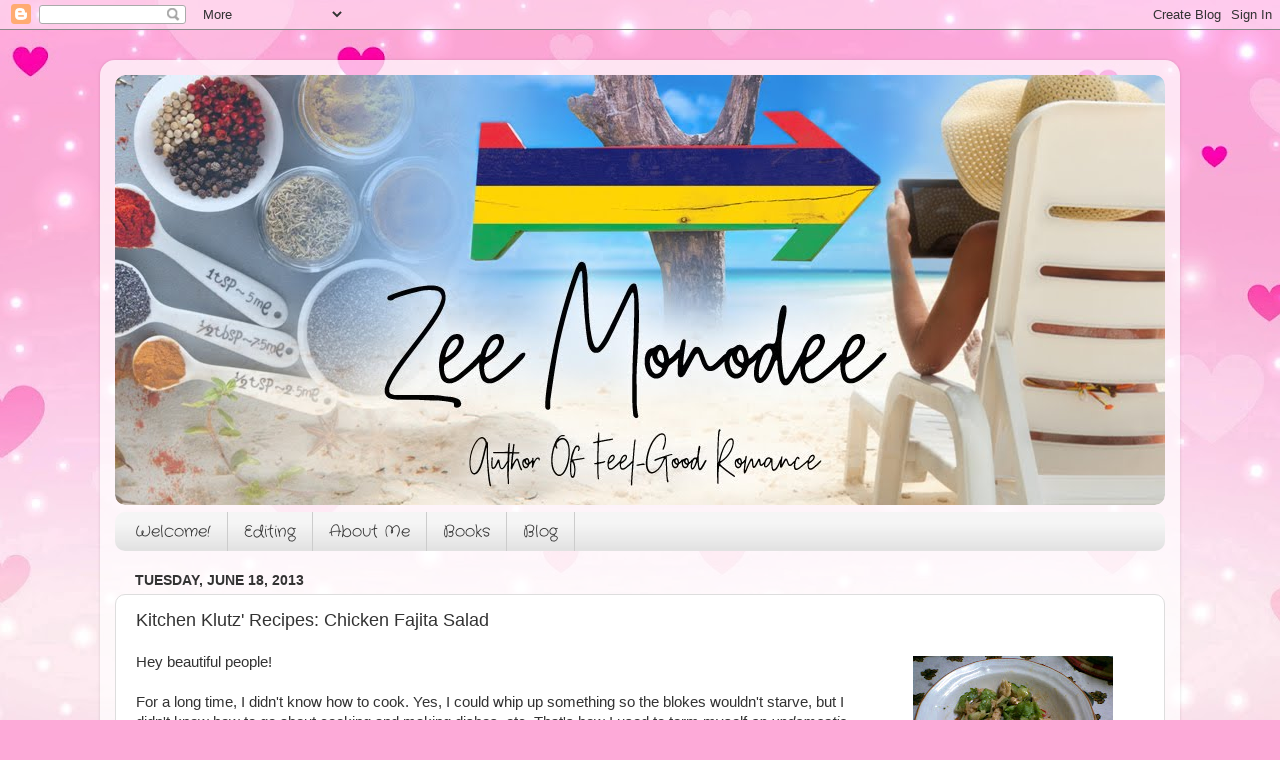

--- FILE ---
content_type: text/html; charset=UTF-8
request_url: http://www.zeemonodee.com/2013/06/kitchen-klutz-recipes-chicken-fajita.html?showComment=1371583926641
body_size: 15289
content:
<!DOCTYPE html>
<html class='v2' dir='ltr' lang='en-GB'>
<head>
<link href='https://www.blogger.com/static/v1/widgets/335934321-css_bundle_v2.css' rel='stylesheet' type='text/css'/>
<meta content='width=1100' name='viewport'/>
<meta content='text/html; charset=UTF-8' http-equiv='Content-Type'/>
<meta content='blogger' name='generator'/>
<link href='http://www.zeemonodee.com/favicon.ico' rel='icon' type='image/x-icon'/>
<link href='http://www.zeemonodee.com/2013/06/kitchen-klutz-recipes-chicken-fajita.html' rel='canonical'/>
<link rel="alternate" type="application/atom+xml" title="Zee Monodee - Atom" href="http://www.zeemonodee.com/feeds/posts/default" />
<link rel="alternate" type="application/rss+xml" title="Zee Monodee - RSS" href="http://www.zeemonodee.com/feeds/posts/default?alt=rss" />
<link rel="service.post" type="application/atom+xml" title="Zee Monodee - Atom" href="https://www.blogger.com/feeds/4522107760074588948/posts/default" />

<link rel="alternate" type="application/atom+xml" title="Zee Monodee - Atom" href="http://www.zeemonodee.com/feeds/7859128982145880092/comments/default" />
<!--Can't find substitution for tag [blog.ieCssRetrofitLinks]-->
<link href='https://blogger.googleusercontent.com/img/b/R29vZ2xl/AVvXsEg9_fCOeZ6Fd6vzkht0RhgZsAUFdtBoo5JcZ9SI3YLk1r6CY6n9J1D5Lx1QxOMUGEZSigGUKcdOR_91Awh95gblp2IY-ZJbS7UrWetJE72vLwRPB0o5fH3Xqa0zq_yjgC6J4tojq0Cdv2U/s200/Chicken+Fajita+Salad.jpg' rel='image_src'/>
<meta content='http://www.zeemonodee.com/2013/06/kitchen-klutz-recipes-chicken-fajita.html' property='og:url'/>
<meta content='Kitchen Klutz&#39; Recipes: Chicken Fajita Salad' property='og:title'/>
<meta content='Author Zee Monodee&#39;s spot on the web - life, love, relationships...in a melting pot of cultures' property='og:description'/>
<meta content='https://blogger.googleusercontent.com/img/b/R29vZ2xl/AVvXsEg9_fCOeZ6Fd6vzkht0RhgZsAUFdtBoo5JcZ9SI3YLk1r6CY6n9J1D5Lx1QxOMUGEZSigGUKcdOR_91Awh95gblp2IY-ZJbS7UrWetJE72vLwRPB0o5fH3Xqa0zq_yjgC6J4tojq0Cdv2U/w1200-h630-p-k-no-nu/Chicken+Fajita+Salad.jpg' property='og:image'/>
<title>Zee Monodee: Kitchen Klutz' Recipes: Chicken Fajita Salad</title>
<style type='text/css'>@font-face{font-family:'Crafty Girls';font-style:normal;font-weight:400;font-display:swap;src:url(//fonts.gstatic.com/s/craftygirls/v16/va9B4kXI39VaDdlPJo8N_NveRhf6Xl7Glw.woff2)format('woff2');unicode-range:U+0000-00FF,U+0131,U+0152-0153,U+02BB-02BC,U+02C6,U+02DA,U+02DC,U+0304,U+0308,U+0329,U+2000-206F,U+20AC,U+2122,U+2191,U+2193,U+2212,U+2215,U+FEFF,U+FFFD;}</style>
<style id='page-skin-1' type='text/css'><!--
/*-----------------------------------------------
Blogger Template Style
Name:     Picture Window
Designer: Blogger
URL:      www.blogger.com
----------------------------------------------- */
/* Content
----------------------------------------------- */
body {
font: normal normal 15px Arial, Tahoma, Helvetica, FreeSans, sans-serif;
color: #333333;
background: #fdaad8 url(http://1.bp.blogspot.com/-AJTwv9jjhbs/XA21bPEhNYI/AAAAAAAAGCU/YVAmtM-y7mUpFuYeTItZHsV6iqmyJ6P1ACK4BGAYYCw/s0/CBA%2BBackground%2B24x19.jpg) repeat-y fixed top center;
}
html body .region-inner {
min-width: 0;
max-width: 100%;
width: auto;
}
.content-outer {
font-size: 90%;
}
a:link {
text-decoration:none;
color: #661199;
}
a:visited {
text-decoration:none;
color: #4c0077;
}
a:hover {
text-decoration:underline;
color: #a111cc;
}
.content-outer {
background: transparent url(https://resources.blogblog.com/blogblog/data/1kt/transparent/white80.png) repeat scroll top left;
-moz-border-radius: 15px;
-webkit-border-radius: 15px;
-goog-ms-border-radius: 15px;
border-radius: 15px;
-moz-box-shadow: 0 0 3px rgba(0, 0, 0, .15);
-webkit-box-shadow: 0 0 3px rgba(0, 0, 0, .15);
-goog-ms-box-shadow: 0 0 3px rgba(0, 0, 0, .15);
box-shadow: 0 0 3px rgba(0, 0, 0, .15);
margin: 30px auto;
}
.content-inner {
padding: 15px;
}
/* Header
----------------------------------------------- */
.header-outer {
background: rgba(0, 0, 0, 0) url(https://resources.blogblog.com/blogblog/data/1kt/transparent/header_gradient_shade.png) repeat-x scroll top left;
_background-image: none;
color: #ffffff;
-moz-border-radius: 10px;
-webkit-border-radius: 10px;
-goog-ms-border-radius: 10px;
border-radius: 10px;
}
.Header img, .Header #header-inner {
-moz-border-radius: 10px;
-webkit-border-radius: 10px;
-goog-ms-border-radius: 10px;
border-radius: 10px;
}
.header-inner .Header .titlewrapper,
.header-inner .Header .descriptionwrapper {
padding-left: 30px;
padding-right: 30px;
}
.Header h1 {
font: normal normal 36px Arial, Tahoma, Helvetica, FreeSans, sans-serif;
text-shadow: 1px 1px 3px rgba(0, 0, 0, 0.3);
}
.Header h1 a {
color: #ffffff;
}
.Header .description {
font-size: 130%;
}
/* Tabs
----------------------------------------------- */
.tabs-inner {
margin: .5em 0 0;
padding: 0;
}
.tabs-inner .section {
margin: 0;
}
.tabs-inner .widget ul {
padding: 0;
background: #f5f5f5 url(https://resources.blogblog.com/blogblog/data/1kt/transparent/tabs_gradient_shade.png) repeat scroll bottom;
-moz-border-radius: 10px;
-webkit-border-radius: 10px;
-goog-ms-border-radius: 10px;
border-radius: 10px;
}
.tabs-inner .widget li {
border: none;
}
.tabs-inner .widget li a {
display: inline-block;
padding: .5em 1em;
margin-right: 0;
color: #333333;
font: normal normal 16px Crafty Girls;
-moz-border-radius: 0 0 0 0;
-webkit-border-top-left-radius: 0;
-webkit-border-top-right-radius: 0;
-goog-ms-border-radius: 0 0 0 0;
border-radius: 0 0 0 0;
background: transparent none no-repeat scroll top left;
border-right: 1px solid #cccccc;
}
.tabs-inner .widget li:first-child a {
padding-left: 1.25em;
-moz-border-radius-topleft: 10px;
-moz-border-radius-bottomleft: 10px;
-webkit-border-top-left-radius: 10px;
-webkit-border-bottom-left-radius: 10px;
-goog-ms-border-top-left-radius: 10px;
-goog-ms-border-bottom-left-radius: 10px;
border-top-left-radius: 10px;
border-bottom-left-radius: 10px;
}
.tabs-inner .widget li.selected a,
.tabs-inner .widget li a:hover {
position: relative;
z-index: 1;
background: #ffffff url(https://resources.blogblog.com/blogblog/data/1kt/transparent/tabs_gradient_shade.png) repeat scroll bottom;
color: #a111cc;
-moz-box-shadow: 0 0 0 rgba(0, 0, 0, .15);
-webkit-box-shadow: 0 0 0 rgba(0, 0, 0, .15);
-goog-ms-box-shadow: 0 0 0 rgba(0, 0, 0, .15);
box-shadow: 0 0 0 rgba(0, 0, 0, .15);
}
/* Headings
----------------------------------------------- */
h2 {
font: normal bold 100% Arial, Tahoma, Helvetica, FreeSans, sans-serif;
text-transform: uppercase;
color: #666666;
margin: .5em 0;
}
/* Main
----------------------------------------------- */
.main-outer {
background: transparent none repeat scroll top center;
-moz-border-radius: 0 0 0 0;
-webkit-border-top-left-radius: 0;
-webkit-border-top-right-radius: 0;
-webkit-border-bottom-left-radius: 0;
-webkit-border-bottom-right-radius: 0;
-goog-ms-border-radius: 0 0 0 0;
border-radius: 0 0 0 0;
-moz-box-shadow: 0 0 0 rgba(0, 0, 0, .15);
-webkit-box-shadow: 0 0 0 rgba(0, 0, 0, .15);
-goog-ms-box-shadow: 0 0 0 rgba(0, 0, 0, .15);
box-shadow: 0 0 0 rgba(0, 0, 0, .15);
}
.main-inner {
padding: 15px 5px 20px;
}
.main-inner .column-center-inner {
padding: 0 0;
}
.main-inner .column-left-inner {
padding-left: 0;
}
.main-inner .column-right-inner {
padding-right: 0;
}
/* Posts
----------------------------------------------- */
h3.post-title {
margin: 0;
font: normal normal 18px Arial, Tahoma, Helvetica, FreeSans, sans-serif;
}
.comments h4 {
margin: 1em 0 0;
font: normal normal 18px Arial, Tahoma, Helvetica, FreeSans, sans-serif;
}
.date-header span {
color: #333333;
}
.post-outer {
background-color: #ffffff;
border: solid 1px #dddddd;
-moz-border-radius: 10px;
-webkit-border-radius: 10px;
border-radius: 10px;
-goog-ms-border-radius: 10px;
padding: 15px 20px;
margin: 0 -20px 20px;
}
.post-body {
line-height: 1.4;
font-size: 110%;
position: relative;
}
.post-header {
margin: 0 0 1.5em;
color: #999999;
line-height: 1.6;
}
.post-footer {
margin: .5em 0 0;
color: #999999;
line-height: 1.6;
}
#blog-pager {
font-size: 140%
}
#comments .comment-author {
padding-top: 1.5em;
border-top: dashed 1px #ccc;
border-top: dashed 1px rgba(128, 128, 128, .5);
background-position: 0 1.5em;
}
#comments .comment-author:first-child {
padding-top: 0;
border-top: none;
}
.avatar-image-container {
margin: .2em 0 0;
}
/* Comments
----------------------------------------------- */
.comments .comments-content .icon.blog-author {
background-repeat: no-repeat;
background-image: url([data-uri]);
}
.comments .comments-content .loadmore a {
border-top: 1px solid #a111cc;
border-bottom: 1px solid #a111cc;
}
.comments .continue {
border-top: 2px solid #a111cc;
}
/* Widgets
----------------------------------------------- */
.widget ul, .widget #ArchiveList ul.flat {
padding: 0;
list-style: none;
}
.widget ul li, .widget #ArchiveList ul.flat li {
border-top: dashed 1px #ccc;
border-top: dashed 1px rgba(128, 128, 128, .5);
}
.widget ul li:first-child, .widget #ArchiveList ul.flat li:first-child {
border-top: none;
}
.widget .post-body ul {
list-style: disc;
}
.widget .post-body ul li {
border: none;
}
/* Footer
----------------------------------------------- */
.footer-outer {
color:#eeeeee;
background: transparent url(https://resources.blogblog.com/blogblog/data/1kt/transparent/black50.png) repeat scroll top left;
-moz-border-radius: 10px 10px 10px 10px;
-webkit-border-top-left-radius: 10px;
-webkit-border-top-right-radius: 10px;
-webkit-border-bottom-left-radius: 10px;
-webkit-border-bottom-right-radius: 10px;
-goog-ms-border-radius: 10px 10px 10px 10px;
border-radius: 10px 10px 10px 10px;
-moz-box-shadow: 0 0 0 rgba(0, 0, 0, .15);
-webkit-box-shadow: 0 0 0 rgba(0, 0, 0, .15);
-goog-ms-box-shadow: 0 0 0 rgba(0, 0, 0, .15);
box-shadow: 0 0 0 rgba(0, 0, 0, .15);
}
.footer-inner {
padding: 10px 5px 20px;
}
.footer-outer a {
color: #ffddee;
}
.footer-outer a:visited {
color: #cc99b2;
}
.footer-outer a:hover {
color: #ffffff;
}
.footer-outer .widget h2 {
color: #bbbbbb;
}
/* Mobile
----------------------------------------------- */
html body.mobile {
height: auto;
}
html body.mobile {
min-height: 480px;
background-size: 100% auto;
}
.mobile .body-fauxcolumn-outer {
background: transparent none repeat scroll top left;
}
html .mobile .mobile-date-outer, html .mobile .blog-pager {
border-bottom: none;
background: transparent none repeat scroll top center;
margin-bottom: 10px;
}
.mobile .date-outer {
background: transparent none repeat scroll top center;
}
.mobile .header-outer, .mobile .main-outer,
.mobile .post-outer, .mobile .footer-outer {
-moz-border-radius: 0;
-webkit-border-radius: 0;
-goog-ms-border-radius: 0;
border-radius: 0;
}
.mobile .content-outer,
.mobile .main-outer,
.mobile .post-outer {
background: inherit;
border: none;
}
.mobile .content-outer {
font-size: 100%;
}
.mobile-link-button {
background-color: #661199;
}
.mobile-link-button a:link, .mobile-link-button a:visited {
color: #ffffff;
}
.mobile-index-contents {
color: #333333;
}
.mobile .tabs-inner .PageList .widget-content {
background: #ffffff url(https://resources.blogblog.com/blogblog/data/1kt/transparent/tabs_gradient_shade.png) repeat scroll bottom;
color: #a111cc;
}
.mobile .tabs-inner .PageList .widget-content .pagelist-arrow {
border-left: 1px solid #cccccc;
}

--></style>
<style id='template-skin-1' type='text/css'><!--
body {
min-width: 1080px;
}
.content-outer, .content-fauxcolumn-outer, .region-inner {
min-width: 1080px;
max-width: 1080px;
_width: 1080px;
}
.main-inner .columns {
padding-left: 0px;
padding-right: 0px;
}
.main-inner .fauxcolumn-center-outer {
left: 0px;
right: 0px;
/* IE6 does not respect left and right together */
_width: expression(this.parentNode.offsetWidth -
parseInt("0px") -
parseInt("0px") + 'px');
}
.main-inner .fauxcolumn-left-outer {
width: 0px;
}
.main-inner .fauxcolumn-right-outer {
width: 0px;
}
.main-inner .column-left-outer {
width: 0px;
right: 100%;
margin-left: -0px;
}
.main-inner .column-right-outer {
width: 0px;
margin-right: -0px;
}
#layout {
min-width: 0;
}
#layout .content-outer {
min-width: 0;
width: 800px;
}
#layout .region-inner {
min-width: 0;
width: auto;
}
body#layout div.add_widget {
padding: 8px;
}
body#layout div.add_widget a {
margin-left: 32px;
}
--></style>
<style>
    body {background-image:url(http\:\/\/1.bp.blogspot.com\/-AJTwv9jjhbs\/XA21bPEhNYI\/AAAAAAAAGCU\/YVAmtM-y7mUpFuYeTItZHsV6iqmyJ6P1ACK4BGAYYCw\/s0\/CBA%2BBackground%2B24x19.jpg);}
    
@media (max-width: 200px) { body {background-image:url(http\:\/\/1.bp.blogspot.com\/-AJTwv9jjhbs\/XA21bPEhNYI\/AAAAAAAAGCU\/YVAmtM-y7mUpFuYeTItZHsV6iqmyJ6P1ACK4BGAYYCw\/w200\/CBA%2BBackground%2B24x19.jpg);}}
@media (max-width: 400px) and (min-width: 201px) { body {background-image:url(http\:\/\/1.bp.blogspot.com\/-AJTwv9jjhbs\/XA21bPEhNYI\/AAAAAAAAGCU\/YVAmtM-y7mUpFuYeTItZHsV6iqmyJ6P1ACK4BGAYYCw\/w400\/CBA%2BBackground%2B24x19.jpg);}}
@media (max-width: 800px) and (min-width: 401px) { body {background-image:url(http\:\/\/1.bp.blogspot.com\/-AJTwv9jjhbs\/XA21bPEhNYI\/AAAAAAAAGCU\/YVAmtM-y7mUpFuYeTItZHsV6iqmyJ6P1ACK4BGAYYCw\/w800\/CBA%2BBackground%2B24x19.jpg);}}
@media (max-width: 1200px) and (min-width: 801px) { body {background-image:url(http\:\/\/1.bp.blogspot.com\/-AJTwv9jjhbs\/XA21bPEhNYI\/AAAAAAAAGCU\/YVAmtM-y7mUpFuYeTItZHsV6iqmyJ6P1ACK4BGAYYCw\/w1200\/CBA%2BBackground%2B24x19.jpg);}}
/* Last tag covers anything over one higher than the previous max-size cap. */
@media (min-width: 1201px) { body {background-image:url(http\:\/\/1.bp.blogspot.com\/-AJTwv9jjhbs\/XA21bPEhNYI\/AAAAAAAAGCU\/YVAmtM-y7mUpFuYeTItZHsV6iqmyJ6P1ACK4BGAYYCw\/w1600\/CBA%2BBackground%2B24x19.jpg);}}
  </style>
<link href='https://www.blogger.com/dyn-css/authorization.css?targetBlogID=4522107760074588948&amp;zx=5f3cfd52-f7bb-45e1-b73b-30dc71dda422' media='none' onload='if(media!=&#39;all&#39;)media=&#39;all&#39;' rel='stylesheet'/><noscript><link href='https://www.blogger.com/dyn-css/authorization.css?targetBlogID=4522107760074588948&amp;zx=5f3cfd52-f7bb-45e1-b73b-30dc71dda422' rel='stylesheet'/></noscript>
<meta name='google-adsense-platform-account' content='ca-host-pub-1556223355139109'/>
<meta name='google-adsense-platform-domain' content='blogspot.com'/>

<!-- data-ad-client=ca-pub-8680157656241255 -->

</head>
<body class='loading variant-shade'>
<div class='navbar section' id='navbar' name='Navbar'><div class='widget Navbar' data-version='1' id='Navbar1'><script type="text/javascript">
    function setAttributeOnload(object, attribute, val) {
      if(window.addEventListener) {
        window.addEventListener('load',
          function(){ object[attribute] = val; }, false);
      } else {
        window.attachEvent('onload', function(){ object[attribute] = val; });
      }
    }
  </script>
<div id="navbar-iframe-container"></div>
<script type="text/javascript" src="https://apis.google.com/js/platform.js"></script>
<script type="text/javascript">
      gapi.load("gapi.iframes:gapi.iframes.style.bubble", function() {
        if (gapi.iframes && gapi.iframes.getContext) {
          gapi.iframes.getContext().openChild({
              url: 'https://www.blogger.com/navbar/4522107760074588948?po\x3d7859128982145880092\x26origin\x3dhttp://www.zeemonodee.com',
              where: document.getElementById("navbar-iframe-container"),
              id: "navbar-iframe"
          });
        }
      });
    </script><script type="text/javascript">
(function() {
var script = document.createElement('script');
script.type = 'text/javascript';
script.src = '//pagead2.googlesyndication.com/pagead/js/google_top_exp.js';
var head = document.getElementsByTagName('head')[0];
if (head) {
head.appendChild(script);
}})();
</script>
</div></div>
<div class='body-fauxcolumns'>
<div class='fauxcolumn-outer body-fauxcolumn-outer'>
<div class='cap-top'>
<div class='cap-left'></div>
<div class='cap-right'></div>
</div>
<div class='fauxborder-left'>
<div class='fauxborder-right'></div>
<div class='fauxcolumn-inner'>
</div>
</div>
<div class='cap-bottom'>
<div class='cap-left'></div>
<div class='cap-right'></div>
</div>
</div>
</div>
<div class='content'>
<div class='content-fauxcolumns'>
<div class='fauxcolumn-outer content-fauxcolumn-outer'>
<div class='cap-top'>
<div class='cap-left'></div>
<div class='cap-right'></div>
</div>
<div class='fauxborder-left'>
<div class='fauxborder-right'></div>
<div class='fauxcolumn-inner'>
</div>
</div>
<div class='cap-bottom'>
<div class='cap-left'></div>
<div class='cap-right'></div>
</div>
</div>
</div>
<div class='content-outer'>
<div class='content-cap-top cap-top'>
<div class='cap-left'></div>
<div class='cap-right'></div>
</div>
<div class='fauxborder-left content-fauxborder-left'>
<div class='fauxborder-right content-fauxborder-right'></div>
<div class='content-inner'>
<header>
<div class='header-outer'>
<div class='header-cap-top cap-top'>
<div class='cap-left'></div>
<div class='cap-right'></div>
</div>
<div class='fauxborder-left header-fauxborder-left'>
<div class='fauxborder-right header-fauxborder-right'></div>
<div class='region-inner header-inner'>
<div class='header section' id='header' name='Header'><div class='widget Header' data-version='1' id='Header1'>
<div id='header-inner'>
<a href='http://www.zeemonodee.com/' style='display: block'>
<img alt='Zee Monodee' height='430px; ' id='Header1_headerimg' src='https://blogger.googleusercontent.com/img/b/R29vZ2xl/AVvXsEgHTQmyRLJPQyz0vqp7f32qJUSZSehNM1wlFn74yw0Dbv1BF1YzoKKzha8ROgsxeoC0E4NuP2U-zLUA22IqCB0axPm4ShYVJpsAIq8r0CISjIPh2GU_xUs2z8AzdvyHgrEsON3QhrKz9QeS/s1600/ZeeBannerCBA2.jpg' style='display: block' width='1050px; '/>
</a>
</div>
</div></div>
</div>
</div>
<div class='header-cap-bottom cap-bottom'>
<div class='cap-left'></div>
<div class='cap-right'></div>
</div>
</div>
</header>
<div class='tabs-outer'>
<div class='tabs-cap-top cap-top'>
<div class='cap-left'></div>
<div class='cap-right'></div>
</div>
<div class='fauxborder-left tabs-fauxborder-left'>
<div class='fauxborder-right tabs-fauxborder-right'></div>
<div class='region-inner tabs-inner'>
<div class='tabs section' id='crosscol' name='Cross-column'><div class='widget PageList' data-version='1' id='PageList2'>
<h2>Pages</h2>
<div class='widget-content'>
<ul>
<li>
<a href='http://www.zeemonodee.com/p/welcome.html'>Welcome!</a>
</li>
<li>
<a href='http://www.zeemonodee.com/p/editing.html'>Editing</a>
</li>
<li>
<a href='http://www.zeemonodee.com/p/about-me.html'>About Me</a>
</li>
<li>
<a href='http://www.zeemonodee.com/p/books_4.html'>Books</a>
</li>
<li>
<a href='http://zeemonodee.blogspot.com/search'>Blog</a>
</li>
</ul>
<div class='clear'></div>
</div>
</div></div>
<div class='tabs no-items section' id='crosscol-overflow' name='Cross-Column 2'></div>
</div>
</div>
<div class='tabs-cap-bottom cap-bottom'>
<div class='cap-left'></div>
<div class='cap-right'></div>
</div>
</div>
<div class='main-outer'>
<div class='main-cap-top cap-top'>
<div class='cap-left'></div>
<div class='cap-right'></div>
</div>
<div class='fauxborder-left main-fauxborder-left'>
<div class='fauxborder-right main-fauxborder-right'></div>
<div class='region-inner main-inner'>
<div class='columns fauxcolumns'>
<div class='fauxcolumn-outer fauxcolumn-center-outer'>
<div class='cap-top'>
<div class='cap-left'></div>
<div class='cap-right'></div>
</div>
<div class='fauxborder-left'>
<div class='fauxborder-right'></div>
<div class='fauxcolumn-inner'>
</div>
</div>
<div class='cap-bottom'>
<div class='cap-left'></div>
<div class='cap-right'></div>
</div>
</div>
<div class='fauxcolumn-outer fauxcolumn-left-outer'>
<div class='cap-top'>
<div class='cap-left'></div>
<div class='cap-right'></div>
</div>
<div class='fauxborder-left'>
<div class='fauxborder-right'></div>
<div class='fauxcolumn-inner'>
</div>
</div>
<div class='cap-bottom'>
<div class='cap-left'></div>
<div class='cap-right'></div>
</div>
</div>
<div class='fauxcolumn-outer fauxcolumn-right-outer'>
<div class='cap-top'>
<div class='cap-left'></div>
<div class='cap-right'></div>
</div>
<div class='fauxborder-left'>
<div class='fauxborder-right'></div>
<div class='fauxcolumn-inner'>
</div>
</div>
<div class='cap-bottom'>
<div class='cap-left'></div>
<div class='cap-right'></div>
</div>
</div>
<!-- corrects IE6 width calculation -->
<div class='columns-inner'>
<div class='column-center-outer'>
<div class='column-center-inner'>
<div class='main section' id='main' name='Main'><div class='widget Blog' data-version='1' id='Blog1'>
<div class='blog-posts hfeed'>

          <div class="date-outer">
        
<h2 class='date-header'><span>Tuesday, June 18, 2013</span></h2>

          <div class="date-posts">
        
<div class='post-outer'>
<div class='post hentry uncustomized-post-template' itemprop='blogPost' itemscope='itemscope' itemtype='http://schema.org/BlogPosting'>
<meta content='https://blogger.googleusercontent.com/img/b/R29vZ2xl/AVvXsEg9_fCOeZ6Fd6vzkht0RhgZsAUFdtBoo5JcZ9SI3YLk1r6CY6n9J1D5Lx1QxOMUGEZSigGUKcdOR_91Awh95gblp2IY-ZJbS7UrWetJE72vLwRPB0o5fH3Xqa0zq_yjgC6J4tojq0Cdv2U/s200/Chicken+Fajita+Salad.jpg' itemprop='image_url'/>
<meta content='4522107760074588948' itemprop='blogId'/>
<meta content='7859128982145880092' itemprop='postId'/>
<a name='7859128982145880092'></a>
<h3 class='post-title entry-title' itemprop='name'>
Kitchen Klutz' Recipes: Chicken Fajita Salad
</h3>
<div class='post-header'>
<div class='post-header-line-1'></div>
</div>
<div class='post-body entry-content' id='post-body-7859128982145880092' itemprop='description articleBody'>
<table cellpadding="0" cellspacing="0" class="tr-caption-container" style="float: right; margin-left: 1em; text-align: right;"><tbody>
<tr><td style="text-align: center;"><a href="https://blogger.googleusercontent.com/img/b/R29vZ2xl/AVvXsEg9_fCOeZ6Fd6vzkht0RhgZsAUFdtBoo5JcZ9SI3YLk1r6CY6n9J1D5Lx1QxOMUGEZSigGUKcdOR_91Awh95gblp2IY-ZJbS7UrWetJE72vLwRPB0o5fH3Xqa0zq_yjgC6J4tojq0Cdv2U/s1600/Chicken+Fajita+Salad.jpg" imageanchor="1" style="clear: left; margin-bottom: 1em; margin-left: auto; margin-right: auto;"><img border="0" height="150" src="https://blogger.googleusercontent.com/img/b/R29vZ2xl/AVvXsEg9_fCOeZ6Fd6vzkht0RhgZsAUFdtBoo5JcZ9SI3YLk1r6CY6n9J1D5Lx1QxOMUGEZSigGUKcdOR_91Awh95gblp2IY-ZJbS7UrWetJE72vLwRPB0o5fH3Xqa0zq_yjgC6J4tojq0Cdv2U/s200/Chicken+Fajita+Salad.jpg" width="200" /></a></td></tr>
<tr><td class="tr-caption" style="text-align: center;">Sorry, my camera doesn't have great resolution<br />
But this is what the salad looks like :)</td></tr>
</tbody></table>
Hey beautiful people!<br />
<br />
For a long time, I didn't know how to cook. Yes, I could whip up something so the blokes wouldn't starve, but I didn't know how to go about cooking and making dishes, etc. That's how I used to term myself <em>an undomestic goddess</em>, especially in the kitchen.<br />
<a name="more"></a><br />
<br />
Then something happened. I found not cookbooks, but books about cooking. The basics that teach you how to approach the science of cooking. It all went crescendo when I decided to write the story of a chef (<strong><em>Transient Hearts</em></strong>, my upcoming <em>Western Escape</em> multicultural romance from <em>Decadent Publishing</em>.) I never go into a story without doing extensive research first, and to portray a chef, I had to learn how to cook.<br />
<br />
Little by little, as I discovered techniques and put them into practice, I came to find that I didn't loathe cooking....once I knew how to do it and what I was doing wrong. As unbelievable as it sounds, I started enjoying cooking...to the point where it is now one of the things that relaxes me. I always need to have my radio or MP3 player blaring in the kitchen when I'm in there, but that's a detail.<br />
<br />
Even more unbelievable is how I've started to twist recipes and make them my own! The cuisine you'll find in my home is rather unique, and totally me. According to the guys, too (hubby &amp; the hyenas, 14 and 10, who each can eat a horse for a meal), I'm actually quite a good cook now.<br />
<br />
But somehow, I'm still a Kitchen Klutz, hence the name of these posts. I'm getting better,&nbsp;but I'm still learning.<br />
<br />
So I'll start featuring some recipes I've come up with, hoping you'll take a chance on them. I'd love any feedback if anyone decides to try something I made. *grin*<br />
<br />
The first one to go up is a <em>Chicken Fajita Salad</em>. I made this last week, and loved it! There were no leftovers, if that says anything. :)<br />
<br />
Here we go!<br />
<br />
<div class="MsoNormalCxSpFirst" style="margin: 1em 0px; text-align: center;">
<b style="mso-bidi-font-weight: normal;"><span style="font-family: &quot;times new roman&quot; , &quot;serif&quot;; font-size: 12pt; line-height: 115%;">Chicken
Fajitas Salad (my version!)</span></b></div>
<div class="MsoNormalCxSpMiddle" style="margin: 1em 0px;">
<span style="font-family: &quot;times new roman&quot; , &quot;serif&quot;; font-size: 12pt; line-height: 115%;">Before anyone berates me for this not
being the traditional/typical fajitas recipe, let me tell you that we don&#8217;t
have Mexican restaurants here, let alone Mexicans who could&#8217;ve shown me what
their &#8216;real&#8217; food looks like. I&#8217;ve glimpsed at recipes online, and devised my
own along the way.</span></div>
<div class="MsoNormalCxSpMiddle" style="margin: 1em 0px;">
<i style="mso-bidi-font-style: normal;"><span style="font-family: &quot;times new roman&quot; , &quot;serif&quot;; font-size: 12pt; line-height: 115%;">Fajitas</span></i><span style="font-family: &quot;times new roman&quot; , &quot;serif&quot;; font-size: 12pt; line-height: 115%;">,
as far as I gathered, refer to strips of meat cooked/grilled with spices. So
I&#8217;m going with this definition to describe my recipe.</span></div>
<div class="MsoNormalCxSpMiddle" style="margin: 1em 0px;">
<span style="font-family: &quot;times new roman&quot; , &quot;serif&quot;; font-size: 12pt; line-height: 115%;">Our whole family recently made the move
towards a Paleo-type diet. With kids in the house, it&#8217;s not always easy to keep
meals 100% Paleo, and I don&#8217;t know how this type of eating can affect growing
children &#8211; all the books, etc, cater towards an adult&#8217;s diet. So though my
hyenas get more veggies/salads and less starchy carbs than before, they do get
some starchy carbs like tortillas, bread, or rice, in smaller portions, with
their meals.</span></div>
<div class="MsoNormalCxSpMiddle" style="margin: 1em 0px;">
<span style="font-family: &quot;times new roman&quot; , &quot;serif&quot;; font-size: 12pt; line-height: 115%;">So some of my meals might not look
Paleo-friendly at first glance, but I&#8217;ll provide ways for how to make them Paleo-friendly,
how me and the hubby eat.</span></div>
<div class="MsoNormalCxSpMiddle" style="margin: 1em 0px;">
<span style="font-family: &quot;times new roman&quot; , &quot;serif&quot;; font-size: 12pt; line-height: 115%;">On to the recipe. I don&#8217;t use specific
measurements, so everything will be rather approximate. Also, have fun with
your spices &#8211; I always sprinkle mine in liberally.</span></div>
<div class="MsoNormalCxSpMiddle" style="margin: 1em 0px;">
<b style="mso-bidi-font-weight: normal;"><span style="font-family: &quot;times new roman&quot; , &quot;serif&quot;; font-size: 12pt; line-height: 115%;">Ingredients</span></b></div>
<div class="MsoNormalCxSpMiddle" style="margin: 1em 0px;">
<b style="mso-bidi-font-weight: normal;"><span style="font-family: &quot;times new roman&quot; , &quot;serif&quot;; font-size: 12pt; line-height: 115%;">Chicken</span></b><span style="font-family: &quot;times new roman&quot; , &quot;serif&quot;; font-size: 12pt; line-height: 115%;">
&#8211; I usually use approx.<span style="mso-spacerun: yes;">&nbsp; </span><b style="mso-bidi-font-weight: normal;">1 Pound</b>; Cut into long strips</span></div>
<div class="MsoNormalCxSpMiddle" style="margin: 1em 0px;">
<b style="mso-bidi-font-weight: normal;"><span style="font-family: &quot;times new roman&quot; , &quot;serif&quot;; font-size: 12pt; line-height: 115%;">Onions</span></b><span style="font-family: &quot;times new roman&quot; , &quot;serif&quot;; font-size: 12pt; line-height: 115%;">
&#8211; the more, the better! About <b style="mso-bidi-font-weight: normal;">3-4 large
red or yellow onions</b>, shredded as finely as possible (a Mandolin grater is
perfect here. Beware your fingers, though. I usually use mine with a pair of
thick cleaning gloves)</span></div>
<div class="MsoNormalCxSpMiddle" style="margin: 1em 0px;">
<b style="mso-bidi-font-weight: normal;"><span style="font-family: &quot;times new roman&quot; , &quot;serif&quot;; font-size: 12pt; line-height: 115%;">Bell
peppers</span></b><span style="font-family: &quot;times new roman&quot; , &quot;serif&quot;; font-size: 12pt; line-height: 115%;"> &#8211; preferably yellow. Red also works, but green is
too sharp; <b style="mso-bidi-font-weight: normal;">2</b> work well, cut into
thin strips (julienned)</span></div>
<div class="MsoNormalCxSpMiddle" style="margin: 1em 0px;">
<b style="mso-bidi-font-weight: normal;"><span style="font-family: &quot;times new roman&quot; , &quot;serif&quot;; font-size: 12pt; line-height: 115%;">Fajita/taco
seasoning</span></b><span style="font-family: &quot;times new roman&quot; , &quot;serif&quot;; font-size: 12pt; line-height: 115%;"> &#8211; as much as you want! </span></div>
<div class="MsoNormalCxSpMiddle" style="margin: 1em 0px;">
<b style="mso-bidi-font-weight: normal;"><span style="font-family: &quot;times new roman&quot; , &quot;serif&quot;; font-size: 12pt; line-height: 115%;">Or
</span></b><span style="font-family: &quot;times new roman&quot; , &quot;serif&quot;; font-size: 12pt; line-height: 115%;">(we
don&#8217;t get taco seasoning easily here, so I make my own spices)</span></div>
<div class="MsoNormalCxSpMiddle" style="margin: 1em 0px;">
<b style="mso-bidi-font-weight: normal;"><span style="font-family: &quot;times new roman&quot; , &quot;serif&quot;; font-size: 12pt; line-height: 115%;">Cumin
&amp; coriander seeds</span></b><span style="font-family: &quot;times new roman&quot; , &quot;serif&quot;; font-size: 12pt; line-height: 115%;"> &#8211; roast on a dry pan, then grind in a
mortar &amp; pestle somewhat coarse (nothing quite like roasted spices fresh
ground! The scent is divine! And if you&#8217;ve ground too much, the mix keeps well
in an airtight container)</span></div>
<div class="MsoNormalCxSpMiddle" style="margin: 1em 0px;">
<b style="mso-bidi-font-weight: normal;"><span style="font-family: &quot;times new roman&quot; , &quot;serif&quot;; font-size: 12pt; line-height: 115%;">Paprika
and/or cayenne pepper</span></b><span style="font-family: &quot;times new roman&quot; , &quot;serif&quot;; font-size: 12pt; line-height: 115%;"> &#8211; again, as much as you want or are
able to tolerate</span></div>
<div class="MsoNormalCxSpMiddle" style="margin: 1em 0px;">
<b style="mso-bidi-font-weight: normal;"><span style="font-family: &quot;times new roman&quot; , &quot;serif&quot;; font-size: 12pt; line-height: 115%;">Garlic
</span></b><span style="font-family: &quot;times new roman&quot; , &quot;serif&quot;; font-size: 12pt; line-height: 115%;">(if
you&#8217;re into garlic. I don&#8217;t eat it so there&#8217;s none in my recipes)</span></div>
<div class="MsoNormalCxSpMiddle" style="margin: 1em 0px;">
<b style="mso-bidi-font-weight: normal;"><span style="font-family: &quot;times new roman&quot; , &quot;serif&quot;; font-size: 12pt; line-height: 115%;">Lemon
juice</span></b><span style="font-family: &quot;times new roman&quot; , &quot;serif&quot;; font-size: 12pt; line-height: 115%;"> &#8211; from <b style="mso-bidi-font-weight: normal;">1
large lemon</b> works</span></div>
<div class="MsoNormalCxSpMiddle" style="margin: 1em 0px;">
<b style="mso-bidi-font-weight: normal;"><span style="font-family: &quot;times new roman&quot; , &quot;serif&quot;; font-size: 12pt; line-height: 115%;">Salt
</span></b><span style="font-family: &quot;times new roman&quot; , &quot;serif&quot;; font-size: 12pt; line-height: 115%;">&#8211;
to taste</span></div>
<div class="MsoNormalCxSpMiddle" style="margin: 1em 0px;">
<b style="mso-bidi-font-weight: normal;"><span style="font-family: &quot;times new roman&quot; , &quot;serif&quot;; font-size: 12pt; line-height: 115%;">Coriander
leaves</span></b><span style="font-family: &quot;times new roman&quot; , &quot;serif&quot;; font-size: 12pt; line-height: 115%;"> &#8211; about a few sprigs (yep, you can also use the
stalks)</span></div>
<div class="MsoNormalCxSpMiddle" style="margin: 1em 0px;">
<b style="mso-bidi-font-weight: normal;"><span style="font-family: &quot;times new roman&quot; , &quot;serif&quot;; font-size: 12pt; line-height: 115%;">Olive
Oil</span></b><span style="font-family: &quot;times new roman&quot; , &quot;serif&quot;; font-size: 12pt; line-height: 115%;">
&#8211; for cooking</span></div>
<div class="MsoNormalCxSpMiddle" style="margin: 1em 0px;">
<b style="mso-bidi-font-weight: normal;"><span style="font-family: &quot;times new roman&quot; , &quot;serif&quot;; font-size: 12pt; line-height: 115%;">Sour
cream or Greek Yoghurt</span></b><span style="font-family: &quot;times new roman&quot; , &quot;serif&quot;; font-size: 12pt; line-height: 115%;"> &#8211; (thick, regular yoghurt will
also do. Also lo-fat if you're fat conscious); about 1-2 dollops</span></div>
<div class="MsoNormalCxSpMiddle" style="margin: 1em 0px;">
<b style="mso-bidi-font-weight: normal;"><span style="font-family: &quot;times new roman&quot; , &quot;serif&quot;; font-size: 12pt; line-height: 115%;">For
Salad:</span></b></div>
<div class="MsoNormalCxSpMiddle" style="margin: 1em 0px;">
<b style="mso-bidi-font-weight: normal;"><span style="font-family: &quot;times new roman&quot; , &quot;serif&quot;; font-size: 12pt; line-height: 115%;">1
large Romaine lettuce</span></b><span style="font-family: &quot;times new roman&quot; , &quot;serif&quot;; font-size: 12pt; line-height: 115%;"> - shredded</span></div>
<div class="MsoNormalCxSpMiddle" style="margin: 1em 0px;">
<b style="mso-bidi-font-weight: normal;"><span style="font-family: &quot;times new roman&quot; , &quot;serif&quot;; font-size: 12pt; line-height: 115%;">1
English cucumber</span></b><span style="font-family: &quot;times new roman&quot; , &quot;serif&quot;; font-size: 12pt; line-height: 115%;"> &#8211; sliced thinly</span></div>
<div class="MsoNormalCxSpMiddle" style="margin: 1em 0px;">
<b style="mso-bidi-font-weight: normal;"><span style="font-family: &quot;times new roman&quot; , &quot;serif&quot;; font-size: 12pt; line-height: 115%;">Cherry
Tomatoes</span></b><span style="font-family: &quot;times new roman&quot; , &quot;serif&quot;; font-size: 12pt; line-height: 115%;"> &#8211; as many as you want, halved or quartered</span></div>
<div class="MsoNormalCxSpMiddle" style="margin: 1em 0px;">
<b style="mso-bidi-font-weight: normal;"><span style="font-family: &quot;times new roman&quot; , &quot;serif&quot;; font-size: 12pt; line-height: 115%;">Vinegar,
Olive Oil, Salt, Sugar</span></b></div>
<div class="MsoNormalCxSpMiddle" style="margin: 1em 0px;">
<b style="mso-bidi-font-weight: normal;"><i style="mso-bidi-font-style: normal;"><span style="font-family: &quot;times new roman&quot; , &quot;serif&quot;; font-size: 12pt; line-height: 115%;">Method:</span></i></b></div>
<div class="MsoNormalCxSpMiddle" style="margin: 1em 0px;">
<span style="font-family: &quot;times new roman&quot; , &quot;serif&quot;; font-size: 12pt; line-height: 115%;">Marinate chicken strips with half of the
lemon juice, a bit of ground cumin &amp; coriander seed mix or taco/fajita
seasoning, and salt. Leave to soak up these spices for at least 30 mins.</span></div>
<div class="MsoNormalCxSpMiddle" style="margin: 1em 0px;">
<span style="font-family: &quot;times new roman&quot; , &quot;serif&quot;; font-size: 12pt; line-height: 115%;">Heat a little olive oil in a non-stick
pan. Don&#8217;t use extra-virgin coz that doesn&#8217;t tolerate heat well. I use olive
pomace oil or mild olive oil.</span></div>
<div class="MsoNormalCxSpMiddle" style="margin: 1em 0px;">
<span style="font-family: &quot;times new roman&quot; , &quot;serif&quot;; font-size: 12pt; line-height: 115%;">Add the shredded onions. Cook until it
has shrunk and all the water has evaporated.</span></div>
<div class="MsoNormalCxSpMiddle" style="margin: 1em 0px;">
<span style="font-family: &quot;times new roman&quot; , &quot;serif&quot;; font-size: 12pt; line-height: 115%;">Now here&#8217;s my secret tip &#8211; I love how
caramelized onions make everything taste better. When all the water has dried
up from the onions, I add a pinch of sugar and stir. This makes the onions
caramelize faster. When it starts to &#8216;stick&#8217; to the pan, then add in 1-2
Tablespoons of water or lemon juice and stir.</span></div>
<div class="MsoNormalCxSpMiddle" style="margin: 1em 0px;">
<span style="font-family: &quot;times new roman&quot; , &quot;serif&quot;; font-size: 12pt; line-height: 115%;">Add the marinated chicken to the onions
and cook until chicken is white throughout.</span></div>
<div class="MsoNormalCxSpMiddle" style="margin: 1em 0px;">
<span style="font-family: &quot;times new roman&quot; , &quot;serif&quot;; font-size: 12pt; line-height: 115%;">Toss in the sour cream/Greek yoghurt to
moisten the cooking mixture and provide some &#8216;sauce&#8217;.</span></div>
<div class="MsoNormalCxSpMiddle" style="margin: 1em 0px;">
<span style="font-family: &quot;times new roman&quot; , &quot;serif&quot;; font-size: 12pt; line-height: 115%;">Throw in all your spices (taco/fajita or
ground cumin+coriander mix, as well as the cayenne pepper and/or paprika with
the remaining lemon juice)</span></div>
<div class="MsoNormalCxSpMiddle" style="margin: 1em 0px;">
<span style="font-family: &quot;times new roman&quot; , &quot;serif&quot;; font-size: 12pt; line-height: 115%;">Add the sliced bell peppers and cook
only until the peppers start to shrink a bit.</span></div>
<div class="MsoNormalCxSpMiddle" style="margin: 1em 0px;">
<span style="font-family: &quot;times new roman&quot; , &quot;serif&quot;; font-size: 12pt; line-height: 115%;">That&#8217;s it &#8211; you&#8217;re done!</span></div>
<div class="MsoNormalCxSpMiddle" style="margin: 1em 0px;">
<b style="mso-bidi-font-weight: normal;"><i style="mso-bidi-font-style: normal;"><span style="font-family: &quot;times new roman&quot; , &quot;serif&quot;; font-size: 12pt; line-height: 115%;">For the salad:</span></i></b></div>
<div class="MsoNormalCxSpMiddle" style="margin: 1em 0px;">
<span style="font-family: &quot;times new roman&quot; , &quot;serif&quot;; font-size: 12pt; line-height: 115%;">Toss shredded lettuce, chopped cherry
tomatoes, and sliced English cucumber with a pinch of salt, a pinch of sugar, 2
Tbps of white vinegar, and 1 Tablespoon of olive oil (here, you can use extra
virgin).</span></div>
<div class="MsoNormalCxSpMiddle" style="margin: 1em 0px;">
<span style="font-family: &quot;times new roman&quot; , &quot;serif&quot;; font-size: 12pt; line-height: 115%;">Mix the cooked chicken from above into
the salad.</span></div>
<div class="MsoNormalCxSpMiddle" style="margin: 1em 0px;">
<span style="font-family: &quot;times new roman&quot; , &quot;serif&quot;; font-size: 12pt; line-height: 115%;">Eat warm, or chilled (works great for
summer!)</span></div>
<div class="MsoNormalCxSpMiddle" style="margin: 1em 0px;">
<b style="mso-bidi-font-weight: normal;"><span style="font-family: &quot;times new roman&quot; , &quot;serif&quot;; font-size: 12pt; line-height: 115%;">Paleo-friendly
tip</span></b><span style="font-family: &quot;times new roman&quot; , &quot;serif&quot;; font-size: 12pt; line-height: 115%;">
&#8211; omit the sugar from the recipes, as well as the sour cream/Greek yoghurt, and
you&#8217;re all set. There&#8217;s enough carbs (the non-starchy kind promoted by Paleo)
in lettuce, tomatoes, onions, peppers, and cucumber to not need tortillas or
another &#8216;regular&#8217; carb with this one. And trust me, it is definitely filling!</span></div>
<div class="MsoNormalCxSpMiddle" style="margin: 1em 0px;">
<span style="font-family: &quot;times new roman&quot; , &quot;serif&quot;; font-size: 12pt; line-height: 115%;">You can also eat this the &#8216;regular&#8217;
Fajita way with tortillas and guacamole. Just don&#8217;t mix the salad and let
everyone top their chicken-filled tortillas with their choice of veggies.</span></div>
<div class="MsoNormalCxSpMiddle" style="margin: 1em 0px;">
<span style="font-family: &quot;times new roman&quot; , &quot;serif&quot;; font-size: 12pt; line-height: 115%;">Easy, even for me, the former kitchen
disaster &#8211; enjoy!<o:p></o:p></span></div>
<br />
From Mauritius with love,<br />
<br />
Zee
<div style='clear: both;'></div>
</div>
<div class='post-footer'>
<div class='post-footer-line post-footer-line-1'>
<span class='post-author vcard'>
Posted by
<span class='fn' itemprop='author' itemscope='itemscope' itemtype='http://schema.org/Person'>
<meta content='https://www.blogger.com/profile/03709226882459365836' itemprop='url'/>
<a class='g-profile' href='https://www.blogger.com/profile/03709226882459365836' rel='author' title='author profile'>
<span itemprop='name'>Zee Monodee</span>
</a>
</span>
</span>
<span class='post-timestamp'>
on
<meta content='http://www.zeemonodee.com/2013/06/kitchen-klutz-recipes-chicken-fajita.html' itemprop='url'/>
<a class='timestamp-link' href='http://www.zeemonodee.com/2013/06/kitchen-klutz-recipes-chicken-fajita.html' rel='bookmark' title='permanent link'><abbr class='published' itemprop='datePublished' title='2013-06-18T15:30:00+04:00'>June 18, 2013</abbr></a>
</span>
<span class='post-comment-link'>
</span>
<span class='post-icons'>
<span class='item-action'>
<a href='https://www.blogger.com/email-post/4522107760074588948/7859128982145880092' title='Email Post'>
<img alt='' class='icon-action' height='13' src='https://resources.blogblog.com/img/icon18_email.gif' width='18'/>
</a>
</span>
</span>
<div class='post-share-buttons goog-inline-block'>
<a class='goog-inline-block share-button sb-email' href='https://www.blogger.com/share-post.g?blogID=4522107760074588948&postID=7859128982145880092&target=email' target='_blank' title='Email This'><span class='share-button-link-text'>Email This</span></a><a class='goog-inline-block share-button sb-blog' href='https://www.blogger.com/share-post.g?blogID=4522107760074588948&postID=7859128982145880092&target=blog' onclick='window.open(this.href, "_blank", "height=270,width=475"); return false;' target='_blank' title='BlogThis!'><span class='share-button-link-text'>BlogThis!</span></a><a class='goog-inline-block share-button sb-twitter' href='https://www.blogger.com/share-post.g?blogID=4522107760074588948&postID=7859128982145880092&target=twitter' target='_blank' title='Share to X'><span class='share-button-link-text'>Share to X</span></a><a class='goog-inline-block share-button sb-facebook' href='https://www.blogger.com/share-post.g?blogID=4522107760074588948&postID=7859128982145880092&target=facebook' onclick='window.open(this.href, "_blank", "height=430,width=640"); return false;' target='_blank' title='Share to Facebook'><span class='share-button-link-text'>Share to Facebook</span></a><a class='goog-inline-block share-button sb-pinterest' href='https://www.blogger.com/share-post.g?blogID=4522107760074588948&postID=7859128982145880092&target=pinterest' target='_blank' title='Share to Pinterest'><span class='share-button-link-text'>Share to Pinterest</span></a>
</div>
</div>
<div class='post-footer-line post-footer-line-2'>
<span class='post-labels'>
Labels:
<a href='http://www.zeemonodee.com/search/label/chicken' rel='tag'>chicken</a>,
<a href='http://www.zeemonodee.com/search/label/chicken%20fajita' rel='tag'>chicken fajita</a>,
<a href='http://www.zeemonodee.com/search/label/cooking' rel='tag'>cooking</a>,
<a href='http://www.zeemonodee.com/search/label/easy' rel='tag'>easy</a>,
<a href='http://www.zeemonodee.com/search/label/homemade' rel='tag'>homemade</a>,
<a href='http://www.zeemonodee.com/search/label/kitchen%20klutz' rel='tag'>kitchen klutz</a>,
<a href='http://www.zeemonodee.com/search/label/lifestyle' rel='tag'>lifestyle</a>,
<a href='http://www.zeemonodee.com/search/label/Mauritius' rel='tag'>Mauritius</a>,
<a href='http://www.zeemonodee.com/search/label/paleo%20friendly' rel='tag'>paleo friendly</a>,
<a href='http://www.zeemonodee.com/search/label/recipe' rel='tag'>recipe</a>,
<a href='http://www.zeemonodee.com/search/label/salad' rel='tag'>salad</a>,
<a href='http://www.zeemonodee.com/search/label/zee%20monodee' rel='tag'>zee monodee</a>
</span>
</div>
<div class='post-footer-line post-footer-line-3'>
<span class='post-location'>
</span>
</div>
</div>
</div>
<div class='comments' id='comments'>
<a name='comments'></a>
<h4>2 comments:</h4>
<div id='Blog1_comments-block-wrapper'>
<dl class='avatar-comment-indent' id='comments-block'>
<dt class='comment-author ' id='c8118933846984229565'>
<a name='c8118933846984229565'></a>
<div class="avatar-image-container avatar-stock"><span dir="ltr"><a href="https://www.blogger.com/profile/13754760081165382252" target="" rel="nofollow" onclick="" class="avatar-hovercard" id="av-8118933846984229565-13754760081165382252"><img src="//www.blogger.com/img/blogger_logo_round_35.png" width="35" height="35" alt="" title="Kathy Bosman">

</a></span></div>
<a href='https://www.blogger.com/profile/13754760081165382252' rel='nofollow'>Kathy Bosman</a>
said...
</dt>
<dd class='comment-body' id='Blog1_cmt-8118933846984229565'>
<p>
Wow, Zee! We also eat Paleo except for my kids. They have turned against it because I pushed it a bit too much with them. I love this recipe! And you&#39;ve given it from scratch - perfect for those in Africa who don&#39;t get things like Taco sauce very easily or affordable at the shops. I&#39;m going to try this.
</p>
</dd>
<dd class='comment-footer'>
<span class='comment-timestamp'>
<a href='http://www.zeemonodee.com/2013/06/kitchen-klutz-recipes-chicken-fajita.html?showComment=1371583926641#c8118933846984229565' title='comment permalink'>
18 June 2013 at 23:32
</a>
<span class='item-control blog-admin pid-1811445713'>
<a class='comment-delete' href='https://www.blogger.com/comment/delete/4522107760074588948/8118933846984229565' title='Delete Comment'>
<img src='https://resources.blogblog.com/img/icon_delete13.gif'/>
</a>
</span>
</span>
</dd>
<dt class='comment-author blog-author' id='c1625338903250452564'>
<a name='c1625338903250452564'></a>
<div class="avatar-image-container vcard"><span dir="ltr"><a href="https://www.blogger.com/profile/03709226882459365836" target="" rel="nofollow" onclick="" class="avatar-hovercard" id="av-1625338903250452564-03709226882459365836"><img src="https://resources.blogblog.com/img/blank.gif" width="35" height="35" class="delayLoad" style="display: none;" longdesc="//blogger.googleusercontent.com/img/b/R29vZ2xl/AVvXsEhjY3qMN5DA-8RQnbZHJIdG8RGXQajNi8O8n6cGrwbeGM1X-bdsAevbv5WL2StTbeT-wOu29n--rAe0hRU1wWiK7NUqcFYI5P3APdZIXzC6v88QAkbNyHsyy5AmaUywh-A/s45-c/Picture+-+Zee+Monodee.jpg" alt="" title="Zee Monodee">

<noscript><img src="//blogger.googleusercontent.com/img/b/R29vZ2xl/AVvXsEhjY3qMN5DA-8RQnbZHJIdG8RGXQajNi8O8n6cGrwbeGM1X-bdsAevbv5WL2StTbeT-wOu29n--rAe0hRU1wWiK7NUqcFYI5P3APdZIXzC6v88QAkbNyHsyy5AmaUywh-A/s45-c/Picture+-+Zee+Monodee.jpg" width="35" height="35" class="photo" alt=""></noscript></a></span></div>
<a href='https://www.blogger.com/profile/03709226882459365836' rel='nofollow'>Zee Monodee</a>
said...
</dt>
<dd class='comment-body' id='Blog1_cmt-1625338903250452564'>
<p>
Lol, Kathy! First time I get a &#39;wow&#39; for something I&#39;ve made. :)<br /><br />Trust me, I know about kids loathing Paleo because they don&#39;t get their crack-like carbs. Mine also balk at veggies, but no can do - it&#39;s take it or leave it at my table.<br /><br />The from scratch - my reckoning is, if I&#39;m gonna make it, I&#39;ll do it all the way. And yes, in Africa, we don&#39;t always get stuff like in the US or Europe so we have to come up with them ourselves.<br /><br />Let me know how it goes when you try the recipe!<br /><br />xoxo
</p>
</dd>
<dd class='comment-footer'>
<span class='comment-timestamp'>
<a href='http://www.zeemonodee.com/2013/06/kitchen-klutz-recipes-chicken-fajita.html?showComment=1371719165057#c1625338903250452564' title='comment permalink'>
20 June 2013 at 13:06
</a>
<span class='item-control blog-admin pid-1253786764'>
<a class='comment-delete' href='https://www.blogger.com/comment/delete/4522107760074588948/1625338903250452564' title='Delete Comment'>
<img src='https://resources.blogblog.com/img/icon_delete13.gif'/>
</a>
</span>
</span>
</dd>
</dl>
</div>
<p class='comment-footer'>
<a href='https://www.blogger.com/comment/fullpage/post/4522107760074588948/7859128982145880092' onclick='javascript:window.open(this.href, "bloggerPopup", "toolbar=0,location=0,statusbar=1,menubar=0,scrollbars=yes,width=640,height=500"); return false;'>Post a Comment</a>
</p>
</div>
</div>

        </div></div>
      
</div>
<div class='blog-pager' id='blog-pager'>
<span id='blog-pager-newer-link'>
<a class='blog-pager-newer-link' href='http://www.zeemonodee.com/2013/06/link-thursday-raising-girl-16-things.html' id='Blog1_blog-pager-newer-link' title='Newer Post'>Newer Post</a>
</span>
<span id='blog-pager-older-link'>
<a class='blog-pager-older-link' href='http://www.zeemonodee.com/2013/06/at-popculturedivas-today-indo-muslim.html' id='Blog1_blog-pager-older-link' title='Older Post'>Older Post</a>
</span>
<a class='home-link' href='http://www.zeemonodee.com/'>Home</a>
</div>
<div class='clear'></div>
<div class='post-feeds'>
<div class='feed-links'>
Subscribe to:
<a class='feed-link' href='http://www.zeemonodee.com/feeds/7859128982145880092/comments/default' target='_blank' type='application/atom+xml'>Post Comments (Atom)</a>
</div>
</div>
</div></div>
</div>
</div>
<div class='column-left-outer'>
<div class='column-left-inner'>
<aside>
</aside>
</div>
</div>
<div class='column-right-outer'>
<div class='column-right-inner'>
<aside>
</aside>
</div>
</div>
</div>
<div style='clear: both'></div>
<!-- columns -->
</div>
<!-- main -->
</div>
</div>
<div class='main-cap-bottom cap-bottom'>
<div class='cap-left'></div>
<div class='cap-right'></div>
</div>
</div>
<footer>
<div class='footer-outer'>
<div class='footer-cap-top cap-top'>
<div class='cap-left'></div>
<div class='cap-right'></div>
</div>
<div class='fauxborder-left footer-fauxborder-left'>
<div class='fauxborder-right footer-fauxborder-right'></div>
<div class='region-inner footer-inner'>
<div class='foot section' id='footer-1'><div class='widget Text' data-version='1' id='Text1'>
<h2 class='title'>Copyright Notice</h2>
<div class='widget-content'>
Any and all material on this blog, unless otherwise stated (ex. Link Thursday links and articles, or otherwise duly accredited and acknowledged Internet articles, and/or book covers and excerpts, etc.) are the work, intellectual material, and property of the sole creator of this blog, namely Zaynah Monodee.<div><br /></div><div>Website by <a href="http://chloebellearts.com/">Chloe Belle Arts</a><br /></div>
</div>
<div class='clear'></div>
</div></div>
<table border='0' cellpadding='0' cellspacing='0' class='section-columns columns-2'>
<tbody>
<tr>
<td class='first columns-cell'>
<div class='foot no-items section' id='footer-2-1'></div>
</td>
<td class='columns-cell'>
<div class='foot section' id='footer-2-2'><div class='widget BlogArchive' data-version='1' id='BlogArchive1'>
<h2>Blog Archive</h2>
<div class='widget-content'>
<div id='ArchiveList'>
<div id='BlogArchive1_ArchiveList'>
<select id='BlogArchive1_ArchiveMenu'>
<option value=''>Blog Archive</option>
<option value='http://www.zeemonodee.com/2019/07/'>July (1)</option>
<option value='http://www.zeemonodee.com/2019/04/'>April (1)</option>
<option value='http://www.zeemonodee.com/2019/03/'>March (1)</option>
<option value='http://www.zeemonodee.com/2019/02/'>February (1)</option>
<option value='http://www.zeemonodee.com/2019/01/'>January (1)</option>
<option value='http://www.zeemonodee.com/2016/06/'>June (1)</option>
<option value='http://www.zeemonodee.com/2016/05/'>May (1)</option>
<option value='http://www.zeemonodee.com/2016/04/'>April (1)</option>
<option value='http://www.zeemonodee.com/2016/03/'>March (3)</option>
<option value='http://www.zeemonodee.com/2014/12/'>December (2)</option>
<option value='http://www.zeemonodee.com/2014/03/'>March (1)</option>
<option value='http://www.zeemonodee.com/2013/08/'>August (1)</option>
<option value='http://www.zeemonodee.com/2013/06/'>June (9)</option>
<option value='http://www.zeemonodee.com/2013/05/'>May (1)</option>
<option value='http://www.zeemonodee.com/2013/04/'>April (2)</option>
<option value='http://www.zeemonodee.com/2013/03/'>March (3)</option>
<option value='http://www.zeemonodee.com/2013/02/'>February (2)</option>
<option value='http://www.zeemonodee.com/2013/01/'>January (7)</option>
<option value='http://www.zeemonodee.com/2012/12/'>December (2)</option>
<option value='http://www.zeemonodee.com/2012/11/'>November (1)</option>
<option value='http://www.zeemonodee.com/2012/10/'>October (2)</option>
<option value='http://www.zeemonodee.com/2012/08/'>August (2)</option>
<option value='http://www.zeemonodee.com/2012/07/'>July (2)</option>
<option value='http://www.zeemonodee.com/2012/06/'>June (5)</option>
<option value='http://www.zeemonodee.com/2012/05/'>May (3)</option>
<option value='http://www.zeemonodee.com/2012/04/'>April (5)</option>
<option value='http://www.zeemonodee.com/2012/03/'>March (8)</option>
<option value='http://www.zeemonodee.com/2012/02/'>February (8)</option>
<option value='http://www.zeemonodee.com/2012/01/'>January (14)</option>
<option value='http://www.zeemonodee.com/2011/12/'>December (9)</option>
<option value='http://www.zeemonodee.com/2011/11/'>November (13)</option>
<option value='http://www.zeemonodee.com/2011/10/'>October (15)</option>
<option value='http://www.zeemonodee.com/2011/09/'>September (14)</option>
<option value='http://www.zeemonodee.com/2011/08/'>August (17)</option>
<option value='http://www.zeemonodee.com/2011/07/'>July (16)</option>
<option value='http://www.zeemonodee.com/2011/06/'>June (19)</option>
<option value='http://www.zeemonodee.com/2011/05/'>May (17)</option>
<option value='http://www.zeemonodee.com/2011/04/'>April (19)</option>
<option value='http://www.zeemonodee.com/2011/03/'>March (14)</option>
<option value='http://www.zeemonodee.com/2011/02/'>February (20)</option>
<option value='http://www.zeemonodee.com/2011/01/'>January (21)</option>
<option value='http://www.zeemonodee.com/2010/12/'>December (15)</option>
<option value='http://www.zeemonodee.com/2010/11/'>November (1)</option>
<option value='http://www.zeemonodee.com/2010/10/'>October (21)</option>
<option value='http://www.zeemonodee.com/2010/09/'>September (22)</option>
<option value='http://www.zeemonodee.com/2010/08/'>August (22)</option>
<option value='http://www.zeemonodee.com/2010/07/'>July (20)</option>
</select>
</div>
</div>
<div class='clear'></div>
</div>
</div></div>
</td>
</tr>
</tbody>
</table>
<!-- outside of the include in order to lock Attribution widget -->
<div class='foot section' id='footer-3' name='Footer'><div class='widget Attribution' data-version='1' id='Attribution1'>
<div class='widget-content' style='text-align: center;'>
Copyright Z. Monodee (2007-2019). Picture Window theme. Powered by <a href='https://www.blogger.com' target='_blank'>Blogger</a>.
</div>
<div class='clear'></div>
</div></div>
</div>
</div>
<div class='footer-cap-bottom cap-bottom'>
<div class='cap-left'></div>
<div class='cap-right'></div>
</div>
</div>
</footer>
<!-- content -->
</div>
</div>
<div class='content-cap-bottom cap-bottom'>
<div class='cap-left'></div>
<div class='cap-right'></div>
</div>
</div>
</div>
<script type='text/javascript'>
    window.setTimeout(function() {
        document.body.className = document.body.className.replace('loading', '');
      }, 10);
  </script>

<script type="text/javascript" src="https://www.blogger.com/static/v1/widgets/2028843038-widgets.js"></script>
<script type='text/javascript'>
window['__wavt'] = 'AOuZoY7F5wUYQkJZV0Ovrq3msgMrcL2mPw:1769070438853';_WidgetManager._Init('//www.blogger.com/rearrange?blogID\x3d4522107760074588948','//www.zeemonodee.com/2013/06/kitchen-klutz-recipes-chicken-fajita.html','4522107760074588948');
_WidgetManager._SetDataContext([{'name': 'blog', 'data': {'blogId': '4522107760074588948', 'title': 'Zee Monodee', 'url': 'http://www.zeemonodee.com/2013/06/kitchen-klutz-recipes-chicken-fajita.html', 'canonicalUrl': 'http://www.zeemonodee.com/2013/06/kitchen-klutz-recipes-chicken-fajita.html', 'homepageUrl': 'http://www.zeemonodee.com/', 'searchUrl': 'http://www.zeemonodee.com/search', 'canonicalHomepageUrl': 'http://www.zeemonodee.com/', 'blogspotFaviconUrl': 'http://www.zeemonodee.com/favicon.ico', 'bloggerUrl': 'https://www.blogger.com', 'hasCustomDomain': true, 'httpsEnabled': false, 'enabledCommentProfileImages': true, 'gPlusViewType': 'FILTERED_POSTMOD', 'adultContent': false, 'analyticsAccountNumber': '', 'encoding': 'UTF-8', 'locale': 'en-GB', 'localeUnderscoreDelimited': 'en_gb', 'languageDirection': 'ltr', 'isPrivate': false, 'isMobile': false, 'isMobileRequest': false, 'mobileClass': '', 'isPrivateBlog': false, 'isDynamicViewsAvailable': true, 'feedLinks': '\x3clink rel\x3d\x22alternate\x22 type\x3d\x22application/atom+xml\x22 title\x3d\x22Zee Monodee - Atom\x22 href\x3d\x22http://www.zeemonodee.com/feeds/posts/default\x22 /\x3e\n\x3clink rel\x3d\x22alternate\x22 type\x3d\x22application/rss+xml\x22 title\x3d\x22Zee Monodee - RSS\x22 href\x3d\x22http://www.zeemonodee.com/feeds/posts/default?alt\x3drss\x22 /\x3e\n\x3clink rel\x3d\x22service.post\x22 type\x3d\x22application/atom+xml\x22 title\x3d\x22Zee Monodee - Atom\x22 href\x3d\x22https://www.blogger.com/feeds/4522107760074588948/posts/default\x22 /\x3e\n\n\x3clink rel\x3d\x22alternate\x22 type\x3d\x22application/atom+xml\x22 title\x3d\x22Zee Monodee - Atom\x22 href\x3d\x22http://www.zeemonodee.com/feeds/7859128982145880092/comments/default\x22 /\x3e\n', 'meTag': '', 'adsenseClientId': 'ca-pub-8680157656241255', 'adsenseHostId': 'ca-host-pub-1556223355139109', 'adsenseHasAds': false, 'adsenseAutoAds': false, 'boqCommentIframeForm': true, 'loginRedirectParam': '', 'isGoogleEverywhereLinkTooltipEnabled': true, 'view': '', 'dynamicViewsCommentsSrc': '//www.blogblog.com/dynamicviews/4224c15c4e7c9321/js/comments.js', 'dynamicViewsScriptSrc': '//www.blogblog.com/dynamicviews/6e0d22adcfa5abea', 'plusOneApiSrc': 'https://apis.google.com/js/platform.js', 'disableGComments': true, 'interstitialAccepted': false, 'sharing': {'platforms': [{'name': 'Get link', 'key': 'link', 'shareMessage': 'Get link', 'target': ''}, {'name': 'Facebook', 'key': 'facebook', 'shareMessage': 'Share to Facebook', 'target': 'facebook'}, {'name': 'BlogThis!', 'key': 'blogThis', 'shareMessage': 'BlogThis!', 'target': 'blog'}, {'name': 'X', 'key': 'twitter', 'shareMessage': 'Share to X', 'target': 'twitter'}, {'name': 'Pinterest', 'key': 'pinterest', 'shareMessage': 'Share to Pinterest', 'target': 'pinterest'}, {'name': 'Email', 'key': 'email', 'shareMessage': 'Email', 'target': 'email'}], 'disableGooglePlus': true, 'googlePlusShareButtonWidth': 0, 'googlePlusBootstrap': '\x3cscript type\x3d\x22text/javascript\x22\x3ewindow.___gcfg \x3d {\x27lang\x27: \x27en_GB\x27};\x3c/script\x3e'}, 'hasCustomJumpLinkMessage': false, 'jumpLinkMessage': 'Read more', 'pageType': 'item', 'postId': '7859128982145880092', 'postImageThumbnailUrl': 'https://blogger.googleusercontent.com/img/b/R29vZ2xl/AVvXsEg9_fCOeZ6Fd6vzkht0RhgZsAUFdtBoo5JcZ9SI3YLk1r6CY6n9J1D5Lx1QxOMUGEZSigGUKcdOR_91Awh95gblp2IY-ZJbS7UrWetJE72vLwRPB0o5fH3Xqa0zq_yjgC6J4tojq0Cdv2U/s72-c/Chicken+Fajita+Salad.jpg', 'postImageUrl': 'https://blogger.googleusercontent.com/img/b/R29vZ2xl/AVvXsEg9_fCOeZ6Fd6vzkht0RhgZsAUFdtBoo5JcZ9SI3YLk1r6CY6n9J1D5Lx1QxOMUGEZSigGUKcdOR_91Awh95gblp2IY-ZJbS7UrWetJE72vLwRPB0o5fH3Xqa0zq_yjgC6J4tojq0Cdv2U/s200/Chicken+Fajita+Salad.jpg', 'pageName': 'Kitchen Klutz\x27 Recipes: Chicken Fajita Salad', 'pageTitle': 'Zee Monodee: Kitchen Klutz\x27 Recipes: Chicken Fajita Salad', 'metaDescription': ''}}, {'name': 'features', 'data': {}}, {'name': 'messages', 'data': {'edit': 'Edit', 'linkCopiedToClipboard': 'Link copied to clipboard', 'ok': 'Ok', 'postLink': 'Post link'}}, {'name': 'template', 'data': {'name': 'Picture Window', 'localizedName': 'Picture Window', 'isResponsive': false, 'isAlternateRendering': false, 'isCustom': false, 'variant': 'shade', 'variantId': 'shade'}}, {'name': 'view', 'data': {'classic': {'name': 'classic', 'url': '?view\x3dclassic'}, 'flipcard': {'name': 'flipcard', 'url': '?view\x3dflipcard'}, 'magazine': {'name': 'magazine', 'url': '?view\x3dmagazine'}, 'mosaic': {'name': 'mosaic', 'url': '?view\x3dmosaic'}, 'sidebar': {'name': 'sidebar', 'url': '?view\x3dsidebar'}, 'snapshot': {'name': 'snapshot', 'url': '?view\x3dsnapshot'}, 'timeslide': {'name': 'timeslide', 'url': '?view\x3dtimeslide'}, 'isMobile': false, 'title': 'Kitchen Klutz\x27 Recipes: Chicken Fajita Salad', 'description': 'Author Zee Monodee\x27s spot on the web - life, love, relationships...in a melting pot of cultures', 'featuredImage': 'https://blogger.googleusercontent.com/img/b/R29vZ2xl/AVvXsEg9_fCOeZ6Fd6vzkht0RhgZsAUFdtBoo5JcZ9SI3YLk1r6CY6n9J1D5Lx1QxOMUGEZSigGUKcdOR_91Awh95gblp2IY-ZJbS7UrWetJE72vLwRPB0o5fH3Xqa0zq_yjgC6J4tojq0Cdv2U/s200/Chicken+Fajita+Salad.jpg', 'url': 'http://www.zeemonodee.com/2013/06/kitchen-klutz-recipes-chicken-fajita.html', 'type': 'item', 'isSingleItem': true, 'isMultipleItems': false, 'isError': false, 'isPage': false, 'isPost': true, 'isHomepage': false, 'isArchive': false, 'isLabelSearch': false, 'postId': 7859128982145880092}}]);
_WidgetManager._RegisterWidget('_NavbarView', new _WidgetInfo('Navbar1', 'navbar', document.getElementById('Navbar1'), {}, 'displayModeFull'));
_WidgetManager._RegisterWidget('_HeaderView', new _WidgetInfo('Header1', 'header', document.getElementById('Header1'), {}, 'displayModeFull'));
_WidgetManager._RegisterWidget('_PageListView', new _WidgetInfo('PageList2', 'crosscol', document.getElementById('PageList2'), {'title': 'Pages', 'links': [{'isCurrentPage': false, 'href': 'http://www.zeemonodee.com/p/welcome.html', 'id': '237744178145719001', 'title': 'Welcome!'}, {'isCurrentPage': false, 'href': 'http://www.zeemonodee.com/p/editing.html', 'id': '5097169926039530867', 'title': 'Editing'}, {'isCurrentPage': false, 'href': 'http://www.zeemonodee.com/p/about-me.html', 'id': '8545246375858632775', 'title': 'About Me'}, {'isCurrentPage': false, 'href': 'http://www.zeemonodee.com/p/books_4.html', 'id': '610531654552369511', 'title': 'Books'}, {'isCurrentPage': false, 'href': 'http://zeemonodee.blogspot.com/search', 'title': 'Blog'}], 'mobile': false, 'showPlaceholder': true, 'hasCurrentPage': false}, 'displayModeFull'));
_WidgetManager._RegisterWidget('_BlogView', new _WidgetInfo('Blog1', 'main', document.getElementById('Blog1'), {'cmtInteractionsEnabled': false, 'lightboxEnabled': true, 'lightboxModuleUrl': 'https://www.blogger.com/static/v1/jsbin/1887219187-lbx__en_gb.js', 'lightboxCssUrl': 'https://www.blogger.com/static/v1/v-css/828616780-lightbox_bundle.css'}, 'displayModeFull'));
_WidgetManager._RegisterWidget('_TextView', new _WidgetInfo('Text1', 'footer-1', document.getElementById('Text1'), {}, 'displayModeFull'));
_WidgetManager._RegisterWidget('_BlogArchiveView', new _WidgetInfo('BlogArchive1', 'footer-2-2', document.getElementById('BlogArchive1'), {'languageDirection': 'ltr', 'loadingMessage': 'Loading\x26hellip;'}, 'displayModeFull'));
_WidgetManager._RegisterWidget('_AttributionView', new _WidgetInfo('Attribution1', 'footer-3', document.getElementById('Attribution1'), {}, 'displayModeFull'));
</script>
</body>
</html>